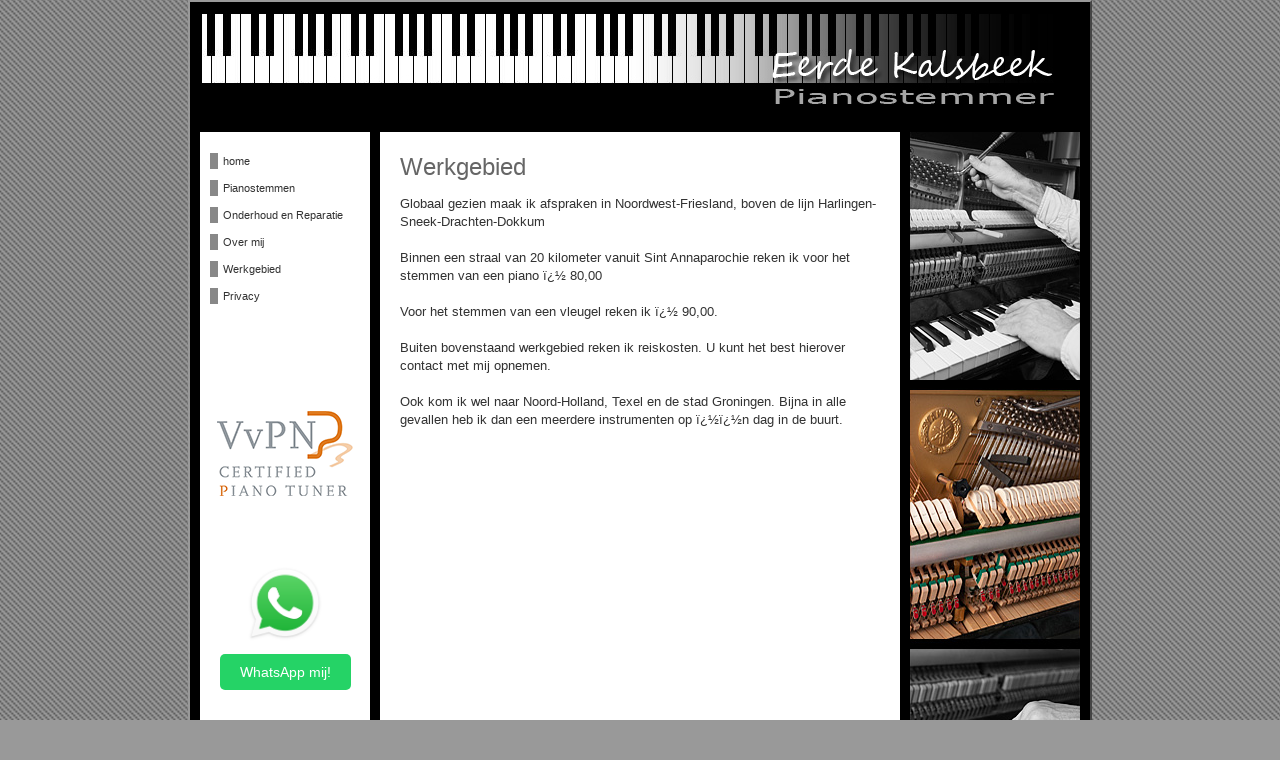

--- FILE ---
content_type: text/html
request_url: https://pianostemmer-eerdekalsbeek.nl/Werkgebied.html
body_size: 4518
content:
<!DOCTYPE html PUBLIC "-//W3C//DTD XHTML 1.0 Transitional//EN" "http://www.w3.org/TR/xhtml1/DTD/xhtml1-transitional.dtd">
<html xmlns="http://www.w3.org/1999/xhtml">
<head>
<meta http-equiv="Content-Language" content="nl">
<meta http-equiv="Content-Type" content="text/html; charset=windows-1252">
<title>Pianostemmer Eerde Kalsbeek</title>
<meta name="keywords" content="Piano, piano, pianotechniek, sint Annaparochie, St.-Annaparochie, sint anne, friesland, stemmen, muziek, pianomuziek, reparatie, 440hz, gehoor, VVPN, pianostemmer, klank,">
<meta name="description" content="Pianostemmer Eerde kalsbeek zorgt er voor dat uw piano weer optimaal klinkt en functioneerd. Gevestigd in Sint Annaparochie, Friesland">
<link href="css/LAYOUT-eerde.css" rel="stylesheet" type="text/css" />
<link href="css/TEKST-eerde.css" rel="stylesheet" type="text/css" />
<style type="text/css">
#footer {
	position:absolute;
	width:806px;
	height:115px;
	z-index:1;
	left: 40px;
	top: 730px;
}
#apDiv1 {
	position:absolute;
	width:200px;
	height:115px;
	z-index:2;
	left: 706px;
	top: 131px;
}
#apDiv2 {
	position:absolute;
	width:912px;
	height:115px;
	z-index:1;
	left: 9px;
	top: 630px;
}
</style>

	<script type="text/javascript">
		// split your email into two parts and remove the @ symbol
		var first = "info";
		var last = "pianostemmer-eerdekalsbeek.nl";
	</script>

</head>

<body class="oneColFixCtrHdr">

<div class="oneColFixCtrHdr" id="bottom">
  <div id="container">
    <div class="oneColFixCtrHdr" id="navigatie">
      <p class="navigatie"><a href="index.html">home</a></p>
      <p class="navigatie"><a href="Pianostemmen.html">Pianostemmen</a></p>
      <p class="navigatie"><a href="Onderhoud.html">Onderhoud en Reparatie</a></p>
      <p class="navigatie"><a href="Overmij.html">Over mij</a></p>
	  <p class="navigatie"><a href="Werkgebied.html">Werkgebied</a></p>
	  <p class="navigatie"><a href="Privacy.html">Privacy</a></p>
      <br />
	  <br />
      <br />
      <br />
	  <p align="left" class="kleinetekst_VvPN"></p>
      <p class="kleinetekst_VvPN"><a href="http://www.vvpn.nl/" target="_blank"><img src="images/Logo-VvPN.png" alt="" width="150" height="115" border="0" /></a></p>
	  <br />
      <p style="text-align: center;">
        <!-- WhatsApp-logo -->
        <a href="https://wa.me/31620506929" target="_blank">
          <img src="images/whatsapp-icon.png" alt="WhatsApp" width="80" height="80" style="margin-top:10px;" />
        </a>
        
        <!-- WhatsApp-knop -->
        <br />
        <a href="https://wa.me/31620506929" target="_blank" style="
            background-color: #25D366;
            color: white;
            padding: 10px 20px;
            text-decoration: none;
            border-radius: 5px;
            font-size: 14px;
            display: inline-block;
            margin-top: 10px;
            font-family: sans-serif;">
          WhatsApp mij!
        </a>
        <br />
        <br />
        <br />
      </p>
	  <p class="kleinetekst_VvPN">
	     Pianostemmer Eerde Kalsbeek<br />
		 Kroanenburg 47<br />
		 9076 KB St.-Annaparochie<br />
         <br />
		 T (0518)403523<br />
		 M (06)20506929<br />
		 <br /></p>
		 
		 <p class="kleinetekst_VvPN">E <span class="email-tekst">
		 <script type="text/javascript">
		 document.write('<a href="mailto:'+first + '@' + last+'">'+first + '@' + last+'<\/a>');
	     </script>
	     <noscript>
	     Please enable javascript or use the contact form.
	     </noscript>
	     <br />
		 <br />
		 Kvk Leeuwarden 01121848</p>
  </div>
  
    <div class="standaard-tekst" id="mainContent">
      <p class="koppen1">Werkgebied</p>
      <p>Globaal gezien maak ik afspraken in Noordwest-Friesland, boven de lijn Harlingen-Sneek-Drachten-Dokkum<br />
        <br />
        Binnen een straal van 20 kilometer vanuit Sint Annaparochie reken ik voor het stemmen van een piano ï¿½ 80,00 <br />
		<br />
		Voor het stemmen van een vleugel reken ik ï¿½ 90,00.<br /> 
		<br />
        Buiten bovenstaand werkgebied reken ik reiskosten. U kunt het best hierover contact met mij opnemen.  <br />
		<br />
        Ook kom ik wel naar Noord-Holland, Texel en de stad Groningen. Bijna in alle gevallen heb ik dan een meerdere instrumenten op ï¿½ï¿½n dag in de buurt.<br />
      </p>
    </div>
    <!-- end #container -->
  <div id="kolom_rechts"></div>
  <div class="footer-tekst" id="nieuwe_footer"><a href="http://www.joopvisbeek.com" target="_blank">Ontworpen door Joop Visbeek</a></div>
  </div>
</div>
</body>
</html>


--- FILE ---
content_type: text/css
request_url: https://pianostemmer-eerdekalsbeek.nl/css/LAYOUT-eerde.css
body_size: 2699
content:
@charset "utf-8";
body {
	margin: 0; /* it's good practice to zero the margin and padding of the body element to account for differing browser defaults */
	padding: 0;
	background-color: #999999;
	background-repeat: repeat;
	background-image: url(../images/background.jpg);
	background-position: center;
}
.oneColFixCtrHdr #container {
	width: 900px; /* the auto margins (in conjunction with a width) center the page */
	border: 2px outset #999999;
	text-align: left; /* this overrides the text-align: center on the body element. */
	height: 900px;
	margin-top: 0px;
	margin-right: auto;
	margin-bottom: 0;
	margin-left: auto;
	background-color: #000000;
	background-image: url(../images/23-01-2010BANNER.jpg);
	background-repeat: no-repeat;
	background-position: right top;
}
.oneColFixCtrHdr #navigatie {
	margin-top: 130px;
	margin-left: 10px;
	width: 150px;
	background-color: #FFFFFF;
	padding: 10px;
	float: left;
	height: 740px;
}
.oneColFixCtrHdr #mainContent {
	background: #FFFFFF;
	width: 480px;
	margin-top: 130px;
	margin-right: 0px;
	float: left;
	height: 720px;
	margin-left: 10px;
	padding: 20px;
}
.oneColFixCtrHdr #mainContent_HOME {
	width: 480px;
	margin-top: 130px;
	margin-right: 0px;
	float: left;
	height: 720px;
	margin-left: 10px;
	padding: 20px;
	background-color: #FFFFFF;
	background-image: url(../images/achtergrond-index-0953.jpg);
	background-repeat: no-repeat;
	background-position: bottom;
}

.oneColFixCtrHdr #mainContent_CONTACT {
	width: 480px;
	margin-top: 130px;
	margin-right: 0px;
	float: left;
	height: 720px;
	margin-left: 10px;
	padding: 20px;
	background-color: #FFFFFF;
	background-image: url(../images/achtergrond-index-0885.jpg);
	background-position: left bottom;
	background-repeat: no-repeat;
}

.oneColFixCtrHdr #mainContent_TARIEF {
	width: 480px;
	margin-top: 130px;
	margin-right: 0px;
	float: left;
	height: 720px;
	margin-left: 10px;
	padding: 20px;
	background-color: #FFFFFF;
	background-image: url(../images/achtergrond-index-0885.jpg);
	background-position: left bottom;
	background-repeat: no-repeat;
}

.oneColFixCtrHdr #kolom_rechts {
	width: 170px;
	margin-top: 130px;
	margin-right: 10px;
	float: right;
	height: 750px;
	margin-left: 10px;
	padding: 0px;
	background-color: #FFFFFF;
	background-image: url(../images/kolom_rechts.jpg);
	background-repeat: no-repeat;
}
.oneColFixCtrHdr #nieuwe_footer  {
	background: #000000;
	width: 900px;
	margin-top: 720px;
	margin-right: 0px;
	height: 15px;
	padding-top: 0px;
	padding-right: 0px;
	padding-bottom: 0px;
	padding-left: 0px;
}
#imageholder {
	width:520px;
	height:300px;
	z-index:2;
	background-image: url(../test/images/indeximage.jpg);
	left: 360px;
	top: 471px;
	float: left;
}


--- FILE ---
content_type: text/css
request_url: https://pianostemmer-eerdekalsbeek.nl/css/TEKST-eerde.css
body_size: 2110
content:
@charset "utf-8";
.standaard-tekst {
	font-family: Tahoma, Verdana, Arial;
	font-size: 13px;
	line-height: 18px;
	font-weight: normal;
	color: #333333;
	text-align: left;
	font-style: normal;
	font-variant: normal;
	letter-spacing: normal;
	word-spacing: normal;
	vertical-align: baseline;
	white-space: normal;
}
.standaard-tekst a {
	text-decoration: none;
	color: #000000;
}
.email-tekst  a{
	color: #E07A32;
	text-decoration: none;
}
.email-tekst a:hover {
	text-decoration: underline;
	color: #E07A32;
}



.koppen1 {
	font-family: Verdana, Arial, Helvetica, sans-serif;
	font-size: 24px;
	color: #666666;
	line-height: 30px;
	padding: 0px;
	margin: 0px;
}
.footer-tekst {
	font-family: Verdana, Arial, Helvetica, sans-serif;
	font-size: 9px;
	color: #FFFFFF;
	text-align: right;
	margin-right: 0px;
	padding-right: 0px;
}
.footer-tekst  a  {
	text-decoration: none;
	color: #CCCCCC;
	padding-top: 0px;
	padding-right: 10px;
	padding-bottom: 0px;
	padding-left: 0px;
}
.navigatie {
	font-family: Tahoma, Geneva, sans-serif;
	font-size: 11px;
	color: #333333;
	border-left-width: 8px;
	border-top-style: none;
	border-right-style: none;
	border-bottom-style: none;
	border-left-style: solid;
	border-left-color: #888888;
	line-height: 20px;
	letter-spacing: 0em;
	word-spacing: 0em;
	left: 0px;
	top: 0px;
	right: 0px;
	bottom: 0px;
	clip: rect(0px,0px,0px,0px);
	padding-left: 5px;
}
.navigatie a {
	color: #333333;
	border-top-style: none;
	border-right-style: none;
	border-bottom-style: none;
	border-left-style: none;
	border-left-color: #888888;
	line-height: 16px;
	letter-spacing: 0em;
	word-spacing: 0em;
	top: 0px;
	right: 0px;
	bottom: 0px;
	clip: rect(0px,0px,0px,0px);
	text-decoration: none;
}
.navigatie a:hover {
	color: #333333;
	border-right-style: solid;
	border-bottom-style: solid;
	word-spacing: 0em;
	top: 0px;
	right: 0px;
	text-decoration: none;
	border-bottom-width: 1px;
	border-right-width: 8px;
	border-right-color: #888888;
	padding-right: 10px;
}
.kleinetekst_VvPN {
	font-family: Verdana, Arial, Helvetica, sans-serif;
	font-size: 9px;
	color: #333333;
	text-align: left;
}
